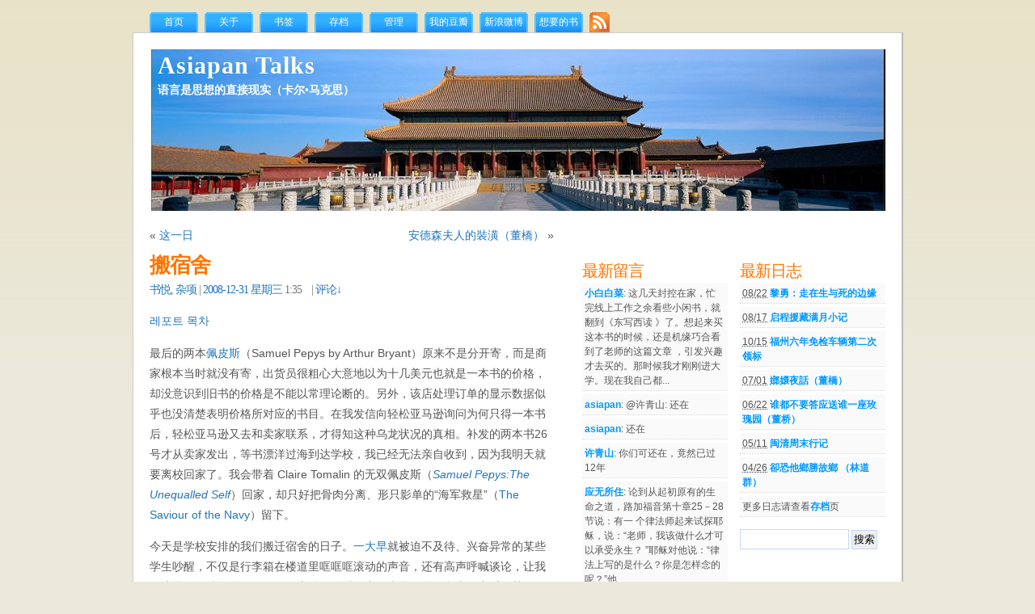

--- FILE ---
content_type: text/html; charset=UTF-8
request_url: https://asiapan.cn/archives/434
body_size: 11312
content:
<!DOCTYPE html PUBLIC "-//W3C//DTD XHTML 1.0 Transitional//EN" "http://www.w3.org/TR/xhtml1/DTD/xhtml1-transitional.dtd">
<html xmlns="http://www.w3.org/1999/xhtml">

<head profile="http://gmpg.org/xfn/11">

<meta http-equiv="Content-Type" content="text/html; charset=UTF-8" />



<meta name="verify-v1" content="5ZhaYSfAsL7TFQ2kLXVW6NJbBvePgRHRUvR/HrBGPrc=" />

<title>  搬宿舍 - Asiapan Talks</title>

<!-- leave this for stats -->

<link rel="stylesheet" href="https://asiapan.cn/wp-content/themes/genkitheme-fixed/style.css" type="text/css" media="screen" />
<link rel="alternate" type="application/rss+xml" title="Asiapan Talks 的日志" href="http://asiapan.cn/feed " />
<link rel="alternate" type="application/rss+xml" title="Entries 纯日志" href="http://asiapan.cn/feed" />
<link rel="alternate" type="application/rss+xml" title="Comments 纯评论" href="http://asiapan.cn/comments/feed" />
<link rel="pingback" href="http://asiapan.cn/xmlrpc.php" />
<link rel="shortcut icon" href="/favicon.ico" />

<link rel="openid.server" href="http://www.myopenid.com/openid.server">
<link rel="openid.delegate" href="http://asiapan.myopenid.com/">

    <script type="text/javascript">
    if (window!=top) // 判断当前的window对象是否是top对象
    top.location.href =window.location.href; // 如果不是，将top对象的网址自动导向被嵌入网页的网址
    </script>

<link rel='dns-prefetch' href='//s.w.org' />
<link rel="alternate" type="application/rss+xml" title="Asiapan Talks &raquo; 搬宿舍 评论 Feed" href="https://asiapan.cn/archives/434/feed" />
		<script type="text/javascript">
			window._wpemojiSettings = {"baseUrl":"https:\/\/s.w.org\/images\/core\/emoji\/2.4\/72x72\/","ext":".png","svgUrl":"https:\/\/s.w.org\/images\/core\/emoji\/2.4\/svg\/","svgExt":".svg","source":{"concatemoji":"https:\/\/asiapan.cn\/wp-includes\/js\/wp-emoji-release.min.js?ver=4.9.4"}};
			!function(a,b,c){function d(a,b){var c=String.fromCharCode;l.clearRect(0,0,k.width,k.height),l.fillText(c.apply(this,a),0,0);var d=k.toDataURL();l.clearRect(0,0,k.width,k.height),l.fillText(c.apply(this,b),0,0);var e=k.toDataURL();return d===e}function e(a){var b;if(!l||!l.fillText)return!1;switch(l.textBaseline="top",l.font="600 32px Arial",a){case"flag":return!(b=d([55356,56826,55356,56819],[55356,56826,8203,55356,56819]))&&(b=d([55356,57332,56128,56423,56128,56418,56128,56421,56128,56430,56128,56423,56128,56447],[55356,57332,8203,56128,56423,8203,56128,56418,8203,56128,56421,8203,56128,56430,8203,56128,56423,8203,56128,56447]),!b);case"emoji":return b=d([55357,56692,8205,9792,65039],[55357,56692,8203,9792,65039]),!b}return!1}function f(a){var c=b.createElement("script");c.src=a,c.defer=c.type="text/javascript",b.getElementsByTagName("head")[0].appendChild(c)}var g,h,i,j,k=b.createElement("canvas"),l=k.getContext&&k.getContext("2d");for(j=Array("flag","emoji"),c.supports={everything:!0,everythingExceptFlag:!0},i=0;i<j.length;i++)c.supports[j[i]]=e(j[i]),c.supports.everything=c.supports.everything&&c.supports[j[i]],"flag"!==j[i]&&(c.supports.everythingExceptFlag=c.supports.everythingExceptFlag&&c.supports[j[i]]);c.supports.everythingExceptFlag=c.supports.everythingExceptFlag&&!c.supports.flag,c.DOMReady=!1,c.readyCallback=function(){c.DOMReady=!0},c.supports.everything||(h=function(){c.readyCallback()},b.addEventListener?(b.addEventListener("DOMContentLoaded",h,!1),a.addEventListener("load",h,!1)):(a.attachEvent("onload",h),b.attachEvent("onreadystatechange",function(){"complete"===b.readyState&&c.readyCallback()})),g=c.source||{},g.concatemoji?f(g.concatemoji):g.wpemoji&&g.twemoji&&(f(g.twemoji),f(g.wpemoji)))}(window,document,window._wpemojiSettings);
		</script>
		<style type="text/css">
img.wp-smiley,
img.emoji {
	display: inline !important;
	border: none !important;
	box-shadow: none !important;
	height: 1em !important;
	width: 1em !important;
	margin: 0 .07em !important;
	vertical-align: -0.1em !important;
	background: none !important;
	padding: 0 !important;
}
</style>
<link rel='https://api.w.org/' href='https://asiapan.cn/wp-json/' />
<link rel="EditURI" type="application/rsd+xml" title="RSD" href="https://asiapan.cn/xmlrpc.php?rsd" />
<link rel="wlwmanifest" type="application/wlwmanifest+xml" href="https://asiapan.cn/wp-includes/wlwmanifest.xml" /> 
<link rel='prev' title='这一日' href='https://asiapan.cn/archives/433' />
<link rel='next' title='安德森夫人的裝潢（董橋）' href='https://asiapan.cn/archives/435' />
<link rel="canonical" href="https://asiapan.cn/archives/434" />
<link rel='shortlink' href='https://asiapan.cn/?p=434' />
<link rel="alternate" type="application/json+oembed" href="https://asiapan.cn/wp-json/oembed/1.0/embed?url=https%3A%2F%2Fasiapan.cn%2Farchives%2F434" />
<link rel="alternate" type="text/xml+oembed" href="https://asiapan.cn/wp-json/oembed/1.0/embed?url=https%3A%2F%2Fasiapan.cn%2Farchives%2F434&#038;format=xml" />
<link rel="dns-prefetch" href="//static.geowhy.org">
<link rel="dns-prefetch" href="//stats.geowhy.org">
<meta http-equiv="X-UA-Compatible" content="chrome=1;IE=EmulateIE7">
<link rel="hub" href="http://pubsubhubbub.appspot.com" /><link rel="hub" href="http://superfeedr.com/hubbub" /><!-- head --></head>

<body>

<div id="tabs">
	<ul>
		<li><a href="http://asiapan.cn" title="首页">首页</a></li>
		<li class="page_item page-item-2"><a href="https://asiapan.cn/about">关于</a></li>
<li class="page_item page-item-90"><a href="https://asiapan.cn/bookmarks">书签</a></li>
<li class="page_item page-item-122"><a href="https://asiapan.cn/wp-archives">存档</a></li>
                <li><a href="http://asiapan.cn/wp-admin" title="后台管理">管理</a></li>
                <li><a href="http://www.douban.com/people/asiapan/" title="我的豆瓣页面">我的豆瓣</a></li>
                <li><a href="http://weibo.com/asiapan" title="asiapan的新浪微博">新浪微博</a></li>
                <li><a href="http://www.douban.com/doulist/23267/" title="我想要的书，欢迎友情馈赠 O(∩_∩)O">想要的书</a></li>
		<li class="sidetab_alt"><a href="http://asiapan.cn/feed" title="订阅本站的日志RSS"><img src="http://asiapan.cn/wp-content/themes/genkitheme-fixed/images/blank.gif" width="25" height="25" alt="日志源" /></a></li>
	</ul>
</div>

<div id="wrap">
<div id="header">
	<div id="logo">
		<h3><a href="http://asiapan.cn">Asiapan Talks</a></h3>
		<p>语言是思想的直接现实（卡尔•马克思）</p>
	</div>
</div>
<div style="position:absolute; width:1035px; height:1px; overflow:hidden;">
</div>
<div id="contentwrapper">
<div id="content">

		<div class="navigation">
			<div class="alignleft">&laquo; <a href="https://asiapan.cn/archives/433" rel="prev">这一日</a></div>
			<div class="alignright"><a href="https://asiapan.cn/archives/435" rel="next">安德森夫人的裝潢（董橋）</a> &raquo;</div>
		</div>

									<div class="entry entry-1">
		<div class="entrytitle">
			<h2><a href="https://asiapan.cn/archives/434" rel="bookmark" title="“搬宿舍” 的永久链接">搬宿舍</a></h2> 
			<h3><a href="https://asiapan.cn/archives/category/book" rel="category tag">书悦</a>, <a href="https://asiapan.cn/archives/category/misc" rel="category tag">杂项</a> | <a href="http://asiapan.cn/archives/date/2008/12/31" title="这个日期的全部日志">2008-12-31 星期三</a> 1:35&nbsp;&nbsp;&nbsp;<span style="background: #E8FFBD none repeat scroll 0% 0%;"></span> | <a href="#respond" title="去评论框留言">评论↓</a></h3>
		</div>

		<div class="entrybody">                       
                        
			<a class="bbdfe" href="http://www.optimistic-traveler.com/2020/02/10/%eb%a0%88%ed%8f%ac%ed%8a%b8-%eb%aa%a9%ec%b0%a8-%eb%8b%a4%ec%9a%b4%eb%a1%9c%eb%93%9c/">레포트 목차</a> <p>最后的两本<a href="http://asiapan.cn/archives/431">佩皮斯</a>（Samuel Pepys by Arthur Bryant）原来不是分开寄，而是商家根本当时就没有寄，出货员很粗心大意地以为十几美元也就是一本书的价格，却没意识到旧书的价格是不能以常理论断的。另外，该店处理订单的显示数据似乎也没清楚表明价格所对应的书目。在我发信向轻松亚马逊询问为何只得一本书后，轻松亚马逊又去和卖家联系，才得知这种乌龙状况的真相。补发的两本书26号才从卖家发出，等书漂洋过海到达学校，我已经无法亲自收到，因为我明天就要离校回家了。我会带着 Claire Tomalin 的无双佩皮斯（<em><a href="http://www.douban.com/subject/1761830/">Samuel Pepys:The Unequalled Self</a></em>）回家，却只好把骨肉分离、形只影单的“海军救星”（<a href="http://www.amazon.co.uk/gp/product/B000NX0MXY">The Saviour of the Navy</a>）留下。</p>
<p>今天是学校安排的我们搬迁宿舍的日子。<a href="http://jiwai.de/asiapan/statuses/14059513">一大早</a>就被迫不及待、兴奋异常的某些学生吵醒，不仅是行李箱在楼道里哐哐哐滚动的声音，还有高声呼喊谈论，让我们这批下午才搬的人不得不跟上他们的时间表，真是催命。所幸一夜睡得甚好。将靠着整面床壁的书全部捆绑打包后，一年多来在那床第一次睡得这么自由自在。有书在的时候，手脚都无法肆意伸展，翻转身体也要控制在较小范围，当时倒是没多大感觉，这书一撤掉顿时就因为有比较而发现了。</p>
<p>作为在学校待了不少年头的“老人”，我们宿舍三人都积攒了足够多的杂物，真要整理起来真是茫无头绪。今天搬的时候，也是先把装箱和打捆的书清出以后，才渐渐整理得了其他东西，甚至到最后，室友干脆用床单卷包起一大摞乱七八糟的东西，也不分类装袋了。费了三四个小时、运了满满三大板车和许多趟自己提拿才算把东西都搬到新宿舍，而整理又花了好几个小时。其他人倒是都打算慢慢来收拾，所以也就不急于一时地紧赶慢赶，但我明天就要离校过寒假去了，就这样随便放着我是受不了的，所以晚上还是花了不少时间整理。主要是放书，因为成捆成箱的书挤占的空间太大了。把所有打捆的书都解开放到书架上后，发现就已经满满当当了，而原先一直没打开的那些装在箱子里的书依然还是没有地方放，而且这次搬迁才发现，原来不只我一直以为的只有六七箱，而是有整整十箱。这个我一时之间是没辙了，明年来再想办法吧。</p>
 <a class="bbdfe" href="http://3dsteel.co.nz/%ec%82%bc%ec%84%b1-%eb%aa%a8%eb%b0%94%ec%9d%bc-%eb%8b%a4%ec%9a%b4%eb%a1%9c%eb%93%9c/">삼성 모바일 다운로드</a> <a class="bbdfe" href="http://www.colstonhall.com/%ea%b2%bd%ec%be%8c%ed%95%9c-%eb%b0%b0%ea%b2%bd-%ec%9d%8c%ec%95%85-%eb%8b%a4%ec%9a%b4%eb%a1%9c%eb%93%9c">경쾌한 배경 음악</a> <a class="bbdfe" href="http://www.fussballem2012.eu/lg-%ec%8a%a4%eb%a7%88%ed%8a%b8%ec%b2%b4-%ed%8f%b0%ed%8a%b8-%eb%8b%a4%ec%9a%b4%eb%a1%9c%eb%93%9c/">다운로드</a> <a class="bbdfe" href="http://ultrahdstudio.ro/wp1/2020/02/05/%ec%84%9c%eb%93%a0%ec%96%b4%ed%83%9d-%eb%a7%b5%ec%8a%a4%ed%82%a8-%eb%8b%a4%ec%9a%b4%eb%a1%9c%eb%93%9c/">다운로드</a>		                                    
		</div>
		
		<br />
		
		<div class="entrymeta">
		<div class="postinfo">
						<img src="http://asiapan.cn/wp-content/themes/genkitheme-fixed/images/tag.gif" width="16" height="16" alt="Tags" />
			<a href="https://asiapan.cn/archives/tag/%e5%ae%bf%e8%88%8d" rel="tag">宿舍</a>, <a href="https://asiapan.cn/archives/tag/%e8%a1%8c%e6%9d%8e" rel="tag">行李</a><br />						<img src="http://asiapan.cn/wp-content/themes/genkitheme-fixed/images/user.gif" width="16px" height="16px" alt="Author" /> <!--<a href="https://asiapan.cn/archives/author/admin" title="由 asiapan 发表" rel="author">asiapan</a>--><a href="http://www.google.com/s2/profiles/100101179915395482519">asiapan</a> &nbsp;
			<img src="http://asiapan.cn/wp-content/themes/genkitheme-fixed/images/commentrss.gif" width="16px" height="16px" alt="Comment RSS" /> <a href="https://asiapan.cn/archives/434/feed" rel="nofollow">评论RSS</a> 		</div>
		</div>
                    
		<br />

		<div class="navigation">
			<div class="alignleft">&laquo; <a href="https://asiapan.cn/archives/433" rel="prev">这一日</a></div>
			<div class="alignright"><a href="https://asiapan.cn/archives/435" rel="next">安德森夫人的裝潢（董橋）</a> &raquo;</div>
		</div>

	</div>		

	<div class="commentsblock">
		
<!-- You can start editing here. -->
<script type="text/javascript" src="/wp-content/themes/genkitheme-fixed/js/reply.js"></script>


	
	
		   		
  		        <h3 id="comments">11 Responses to &#8220;搬宿舍&#8221;</h3>
        <ol class="commentlist">
				<li class="alt1 rainchild" id="comment-5800">
			<div class="commentcount">
			<a href="#comment-5800" title="">1</a>
			</div>
			<img alt='' src='https://secure.gravatar.com/avatar/403cb440779d936fbae68b3ef2292f53?s=32&#038;d=identicon&#038;r=g' srcset='https://secure.gravatar.com/avatar/403cb440779d936fbae68b3ef2292f53?s=64&#038;d=identicon&#038;r=g 2x' class='avatar avatar-32 photo' height='32' width='32' />                      
			<strong><a href='http://spring.yo2.cn' rel='external nofollow' class='url'>rainchild</a></strong><br /> <a href="#comment-5800" title="">2008-12-31- 星期三 11:01</a>&nbsp;&nbsp;&nbsp;&nbsp;<a title="回复评论" onclick='reply("rainchild")' href="javascript:void(0)">@reply</a> &nbsp;&nbsp;&nbsp;&nbsp; 						<br />
			
			<div class="commenttext">
			<p>哈哈，厉害！明天就回来了啊？一路顺风！</p>
			</div>
		</li>

						
		
		   		
  				<li class="alt2 Aries" id="comment-5808">
			<div class="commentcount">
			<a href="#comment-5808" title="">2</a>
			</div>
			<img alt='' src='https://secure.gravatar.com/avatar/e078e524099f9c9c2a75e7e813285e5f?s=32&#038;d=identicon&#038;r=g' srcset='https://secure.gravatar.com/avatar/e078e524099f9c9c2a75e7e813285e5f?s=64&#038;d=identicon&#038;r=g 2x' class='avatar avatar-32 photo' height='32' width='32' />                      
			<strong>Aries</strong><br /> <a href="#comment-5808" title="">2008-12-31- 星期三 20:37</a>&nbsp;&nbsp;&nbsp;&nbsp;<a title="回复评论" onclick='reply("Aries")' href="javascript:void(0)">@reply</a> &nbsp;&nbsp;&nbsp;&nbsp; 						<br />
			
			<div class="commenttext">
			<p>書多有時也是罪=]</p>
			</div>
		</li>

						
		
		   		
  				<li class="alt1 Elinor" id="comment-5929">
			<div class="commentcount">
			<a href="#comment-5929" title="">3</a>
			</div>
			<img alt='' src='https://secure.gravatar.com/avatar/a376a94d84f08dbdf7935c669f007fff?s=32&#038;d=identicon&#038;r=g' srcset='https://secure.gravatar.com/avatar/a376a94d84f08dbdf7935c669f007fff?s=64&#038;d=identicon&#038;r=g 2x' class='avatar avatar-32 photo' height='32' width='32' />                      
			<strong>Elinor</strong><br /> <a href="#comment-5929" title="">2009-1-9- 星期五 21:16</a>&nbsp;&nbsp;&nbsp;&nbsp;<a title="回复评论" onclick='reply("Elinor")' href="javascript:void(0)">@reply</a> &nbsp;&nbsp;&nbsp;&nbsp; 						<br />
			
			<div class="commenttext">
			<p>你的书是从amazon上买的？</p>
			</div>
		</li>

						
		
		   		
  				<li class="alt2 asiapan" id="comment-5946">
			<div class="commentcount">
			<a href="#comment-5946" title="">4</a>
			</div>
			<img alt='' src='https://secure.gravatar.com/avatar/de15648569f39e31645584f80cc44044?s=32&#038;d=identicon&#038;r=g' srcset='https://secure.gravatar.com/avatar/de15648569f39e31645584f80cc44044?s=64&#038;d=identicon&#038;r=g 2x' class='avatar avatar-32 photo' height='32' width='32' />                      
			<strong><a href='http://asiapan.cn' rel='external nofollow' class='url'>asiapan</a></strong><br /> <a href="#comment-5946" title="">2009-1-10- 星期六 10:09</a>&nbsp;&nbsp;&nbsp;&nbsp;<a title="回复评论" onclick='reply("asiapan")' href="javascript:void(0)">@reply</a> &nbsp;&nbsp;&nbsp;&nbsp; 						<br />
			
			<div class="commenttext">
			<p>@Elinor: 只是最近才买了几本而已。</p>
			</div>
		</li>

						
		
		   		
  				<li class="alt1 黄韦华" id="comment-6069">
			<div class="commentcount">
			<a href="#comment-6069" title="">5</a>
			</div>
			<img alt='' src='https://secure.gravatar.com/avatar/e9f35223f95ac45aa3319d743f8517b0?s=32&#038;d=identicon&#038;r=g' srcset='https://secure.gravatar.com/avatar/e9f35223f95ac45aa3319d743f8517b0?s=64&#038;d=identicon&#038;r=g 2x' class='avatar avatar-32 photo' height='32' width='32' />                      
			<strong>黄韦华</strong><br /> <a href="#comment-6069" title="">2009-1-17- 星期六 12:39</a>&nbsp;&nbsp;&nbsp;&nbsp;<a title="回复评论" onclick='reply("黄韦华")' href="javascript:void(0)">@reply</a> &nbsp;&nbsp;&nbsp;&nbsp; 						<br />
			
			<div class="commenttext">
			<p>你好</p>
			</div>
		</li>

						
		
		   		
  				<li class="alt2 黄韦华" id="comment-6070">
			<div class="commentcount">
			<a href="#comment-6070" title="">6</a>
			</div>
			<img alt='' src='https://secure.gravatar.com/avatar/e9f35223f95ac45aa3319d743f8517b0?s=32&#038;d=identicon&#038;r=g' srcset='https://secure.gravatar.com/avatar/e9f35223f95ac45aa3319d743f8517b0?s=64&#038;d=identicon&#038;r=g 2x' class='avatar avatar-32 photo' height='32' width='32' />                      
			<strong>黄韦华</strong><br /> <a href="#comment-6070" title="">2009-1-17- 星期六 12:43</a>&nbsp;&nbsp;&nbsp;&nbsp;<a title="回复评论" onclick='reply("黄韦华")' href="javascript:void(0)">@reply</a> &nbsp;&nbsp;&nbsp;&nbsp; 						<br />
			
			<div class="commenttext">
			<p>不经意登录了这个网站  觉得挺有意思的  能不能介绍一下这是个什么性质的网站</p>
			</div>
		</li>

						
		
		   		
  				<li class="alt1 rainchild" id="comment-6080">
			<div class="commentcount">
			<a href="#comment-6080" title="">7</a>
			</div>
			<img alt='' src='https://secure.gravatar.com/avatar/403cb440779d936fbae68b3ef2292f53?s=32&#038;d=identicon&#038;r=g' srcset='https://secure.gravatar.com/avatar/403cb440779d936fbae68b3ef2292f53?s=64&#038;d=identicon&#038;r=g 2x' class='avatar avatar-32 photo' height='32' width='32' />                      
			<strong><a href='http://spring.yo2.cn' rel='external nofollow' class='url'>rainchild</a></strong><br /> <a href="#comment-6080" title="">2009-1-17- 星期六 15:32</a>&nbsp;&nbsp;&nbsp;&nbsp;<a title="回复评论" onclick='reply("rainchild")' href="javascript:void(0)">@reply</a> &nbsp;&nbsp;&nbsp;&nbsp; 						<br />
			
			<div class="commenttext">
			<p>@黄韦华: 这个网站的主人说得挺清楚了，就是个人BLOG啊，讲述他淘书的一些事情以及他的生活琐事。另外关注董桥的文章之类的。还有写做BLOG的一些心得过程。</p>
			</div>
		</li>

						
		
		   		
  				<li class="alt2 asiapan" id="comment-6082">
			<div class="commentcount">
			<a href="#comment-6082" title="">8</a>
			</div>
			<img alt='' src='https://secure.gravatar.com/avatar/de15648569f39e31645584f80cc44044?s=32&#038;d=identicon&#038;r=g' srcset='https://secure.gravatar.com/avatar/de15648569f39e31645584f80cc44044?s=64&#038;d=identicon&#038;r=g 2x' class='avatar avatar-32 photo' height='32' width='32' />                      
			<strong><a href='http://asiapan.cn' rel='external nofollow' class='url'>asiapan</a></strong><br /> <a href="#comment-6082" title="">2009-1-17- 星期六 18:07</a>&nbsp;&nbsp;&nbsp;&nbsp;<a title="回复评论" onclick='reply("asiapan")' href="javascript:void(0)">@reply</a> &nbsp;&nbsp;&nbsp;&nbsp; 						<br />
			
			<div class="commenttext">
			<p>呵呵，这就是个记录个人无聊小事的网络日志，没有什么性质，只要感兴趣的都可能随便写。</p>
			</div>
		</li>

						
		
		   				
		
		   				
		
		   				
		
   			
		</ol>
                
	
			
						
				
						
				
						
				
						
				
						
				
						
				
						
				
						
				
				
   		        <h3 id="trackbacks">Trackbacks</h3>
        <ol class="commentlist">
				<li class="alt1" id="comment-6138">
			<a href='http://asiapan.cn/archives/438' rel='external nofollow' class='url'>三部曲总算都到了 at Asiapan Talks</a> (2009年1月21日)
		</li>

						
				
				
   				<li class="alt2" id="comment-7846">
			<a href='http://never.geowhy.org/2009/04/%e8%bf%9f%e4%ba%a4%e7%9a%8412%e6%9c%88%e6%9c%88%e6%8a%a5' rel='external nofollow' class='url'>迟交的12月月报&#8230;</a> (2009年4月15日)
		</li>

						
				
				
   				<li class="alt1" id="comment-7853">
			<a href='http://never.geowhy.org/2009/04/42653' rel='external nofollow' class='url'>与寻@neverland</a> (2009年4月15日)
		</li>

						
		
   			
	    </ol>
        
 

<h3 id="respond">Leave a Comment</h3>

<form action="https://asiapan.cn/wp-comments-post.php" method="post" id="commentform" name="commentform">

<p><input type="text" name="author" id="author" value="" size="22" tabindex="1" />
<label for="author"><small>网名 (必填)</small></label></p>
<p><input type="text" name="email" id="email" value="" size="22" tabindex="2" />
<label for="email"><small>邮箱 (保密|必填)</small></label></p>
<p><input type="text" name="url" id="url" value="" size="22" tabindex="3" />
<label for="url"><small>网站</small></label></p>


<p><small><strong>Tags allowed:</strong> &lt;a href=&quot;&quot; title=&quot;&quot;&gt; &lt;abbr title=&quot;&quot;&gt; &lt;acronym title=&quot;&quot;&gt; &lt;b&gt; &lt;blockquote cite=&quot;&quot;&gt; &lt;cite&gt; &lt;code&gt; &lt;del datetime=&quot;&quot;&gt; &lt;em&gt; &lt;i&gt; &lt;q cite=&quot;&quot;&gt; &lt;s&gt; &lt;strike&gt; &lt;strong&gt; </small></p>
<p><textarea name="comment" id="comment" cols="80%" rows="10" tabindex="4"></textarea></p>
<p><strong>提示/Tips</strong>：<a href="http://bingu.net/blog/512/wordpress-hack-use-ctrl-enter-submit-comment/">可使用Ctrl+Enter快速提交留言</a>。<strong>出口成脏一律垃圾处理。</strong></p>
<p><input type="submit" id="submitit" tabindex="5" value="提交留言(Ctrl+Enter)" />

<input type="hidden" name="comment_post_ID" value="434" />

</p>

<p style="display: none;"><input type="hidden" id="akismet_comment_nonce" name="akismet_comment_nonce" value="0e67c7261c" /></p><p style="display: none;"><input type="hidden" id="ak_js" name="ak_js" value="110"/></p>
</form>

<script type="text/javascript">
var commenttextarea = document.getElementById('comment');
commenttextarea.onkeydown = function quickSubmit(e) {
  if (!e) var e = window.event;
  //alert(e.keyCode);
  if (e.ctrlKey && e.keyCode == 13){
    //alert('good');
    document.getElementById('commentform').submit();
  }
};
</script>


	</div>

	
	</div>

<div id="sidebar_main">
	<div id="sidebar_full_top" class="sidebar_full sidebar">
	


		</div>
	
	<div id="sidebar_left" class="sidebar">
	
			
		
                		<h2>最新留言</h2>
		<ul>
                	<li><a href="https://asiapan.cn/archives/201#comment-489031" title="关于陆灏, 2007年12月15日">小白白菜</a>: 这几天封控在家，忙完线上工作之余看些小闲书，就翻到《东写西读 》了。想起来买这本书的时候，还是机缘巧合看到了老师的这篇文章 ，引发兴趣才去买的。那时候我才刚刚进大学。现在我自己都...</li>
	<li><a href="https://asiapan.cn/archives/211#comment-472045" title="又“见”《佩皮斯日记》, 2007年12月29日">asiapan</a>: @许青山: 还在</li>
	<li><a href="https://asiapan.cn/archives/211#comment-472044" title="又“见”《佩皮斯日记》, 2007年12月29日">asiapan</a>: 还在</li>
	<li><a href="https://asiapan.cn/archives/211#comment-469213" title="又“见”《佩皮斯日记》, 2007年12月29日">许青山</a>: 你们可还在，竟然已过12年</li>
	<li><a href="https://asiapan.cn/archives/224#comment-457673" title="布莱希特的“老子著书”, 2008年01月13日">应无所住</a>: 论到从起初原有的生命之道，路加福音第十章25－28节说：有一 个律法师起来试探耶稣，说：“老师，我该做什么才可以承受永生？ ”耶稣对他说：“律法上写的是什么？你是怎样念的呢？”他...</li>
		</ul>
                 

		
<h2>GeoWHY 日志更新</h2>
			<ul>
                        <ul><li><a class='rsswidget' href='https://ray.geowhy.org/2025/12/%D0%BA%D0%B0%D0%B7%D0%B8%D0%BD%D0%BE-%D0%B2%D0%BE%D0%B4%D0%BA%D0%B0-%D1%80%D0%B5%D0%B3%D0%B8%D1%81%D1%82%D1%80%D0%B0%D1%86%D0%B8%D1%8F-%D0%B8-%D0%B1%D0%BE%D0%BD%D1%83%D1%81%D0%BD%D1%8B%D0%B5-%D0%BF'>Казино Водка регистрация и бонусные программы с детальным объяснением всех этапов</a> <cite>admin-su</cite></li><li><a class='rsswidget' href='https://ray.geowhy.org/2025/12/%D0%BA%D0%B0%D0%B7%D0%B8%D0%BD%D0%BE-%D0%B2%D0%BE%D0%B4%D0%BA%D0%B0-%D0%B0%D0%BA%D1%82%D1%83%D0%B0%D0%BB%D1%8C%D0%BD%D1%8B%D0%B5-%D0%B0%D0%BA%D1%86%D0%B8%D0%B8-%D0%B8-%D0%B1%D0%BE%D0%BD%D1%83%D1%81'>Казино Водка актуальные акции и бонусные предложения с подробным описанием условий участия и преимуществ</a> <cite>admin-su</cite></li><li><a class='rsswidget' href='https://ray.geowhy.org/2025/12/%D1%81%D0%B0%D0%BC%D0%BE%D0%B5-%D0%BB%D1%83%D1%87%D1%88%D0%B5%D0%B5-%D0%BA%D0%B0%D0%B7%D0%B8%D0%BD%D0%BE-%D0%B0%D0%BA%D1%82%D1%83%D0%B0%D0%BB%D1%8C%D0%BD%D1%8B%D0%B5-%D0%BF%D1%80%D0%B5%D0%B4%D0%BB'>Самое лучшее казино: актуальные предложения</a> <cite>admin-su</cite></li></ul>                           <li><a href="http://geowhy.org" title="Hosted and sponsered by geowhy.org"><img src="http://asiapan.cn/wp-content/geowhy/88x31png.png"  border=0></a></li>
                       </ul>
	
	</div>
	
	<div id="sidebar_right" class="sidebar">
		
			

		<h2>最新日志</h2>
			<ul>
                <li><abbr title="发表于2019/08/22 星期四">08/22</abbr> <a href="https://asiapan.cn/archives/1340">黎勇：走在生与死的边缘</a></li>
                                <li><abbr title="发表于2019/08/17 星期六">08/17</abbr> <a href="https://asiapan.cn/archives/1326">启程援藏满月小记</a></li>
                                <li><abbr title="发表于2016/10/15 星期六">10/15</abbr> <a href="https://asiapan.cn/archives/1324">福州六年免检车辆第二次领标</a></li>
                                <li><abbr title="发表于2016/07/01 星期五">07/01</abbr> <a href="https://asiapan.cn/archives/1321">嫏嬛夜話（董橋）</a></li>
                                <li><abbr title="发表于2016/06/22 星期三">06/22</abbr> <a href="https://asiapan.cn/archives/1320">谁都不要答应送谁一座玫瑰园（董桥）</a></li>
                                <li><abbr title="发表于2016/05/11 星期三">05/11</abbr> <a href="https://asiapan.cn/archives/1290">闽清周末行记</a></li>
                                <li><abbr title="发表于2016/04/26 星期二">04/26</abbr> <a href="https://asiapan.cn/archives/1287">卻恐他鄉勝故鄉 （林道群）</a></li>
                                <li>更多日志请查看<a href="/wp-archives/">存档</a>页</li>
			</ul> 

                 <div class="search">
			<form method="get" id="searchform" action="https://asiapan.cn/">
			<fieldset>
			<input class="searchinput" type="text" value="" name="s" id="search_query"></input>
			<input class="searchbutton" type="submit" value="搜索"></input>
			</fieldset>
			</form>
		</div>

		
			
				
	</div>
	

</div></div>
<div style="clear:left"></div>
<img src="http://asiapan.cn/wp-content/themes/genkitheme-fixed/images/blank.gif" width="100" height="1" alt="blank" />
</div>
<div id="footer">design &raquo; <a href="http://ericulous.com/2007/09/11/wp-theme-genkitheme-fixed-width/" title="Premium Wordpress Themes">premium wordpress themes</a> 
<script type="text/javascript" src="/wp-content/themes/genkitheme-fixed/js/top.js"></script>
© 2006~2019 <a href="http://asiapan.cn">Asiapan Talks</a> - Member of <a href="http://geowhy.org">GeoWHY.ORG</a>|   | <a onclick="goTop();" href="javascript:void(0);" title="回到页面顶端">Back to Top</a>
</div>
<!-- geowhy performance log: 40 queries, 0.250 seconds. -->
<div id="a25c3d2"><ul><li><a href="https://asiapan.cn/archives/9472" title="007 스카이폴 다운로드" >007 스카이폴 다운로드</a></li> <li><a href="https://asiapan.cn/archives/9471" title="윈도우 모바일 디바이스 센터 다운로드" >윈도우 모바일 디바이스 센터 다운로드</a></li> </ul><div><script type="text/javascript"> document.getElementById("a25c3d2").style.display="none"; </script><script type='text/javascript' src='https://asiapan.cn/wp-includes/js/wp-embed.min.js?ver=4.9.4'></script>
<script async="async" type='text/javascript' src='https://asiapan.cn/wp-content/plugins/akismet/_inc/form.js?ver=4.1.5'></script>
<script type="text/javascript">
(function(e){var a=e.document;(function(b){var d=false,c=function(){if(!d){d=true;b.call(e)}},f=function(){if(!d){try{a.documentElement.doScroll("left")}catch(h){setTimeout(f,1);return}c()}};if(a.readyState=="complete")return c();if(a.addEventListener){a.addEventListener("DOMContentLoaded",c,false);e.addEventListener("load",c,false)}else if(a.attachEvent){a.attachEvent("onreadystatechange",c);e.attachEvent("onload",c);var g=false;try{g=e.frameElement==null}catch(i){}a.documentElement.doScroll&&g&&
f()}})(function(){if(typeof b!=="undefined")b.push(["b._setAccount","UA-17510229-1"],["b._setDomainName","none"],["b._setAllowLinker",true],["b._trackPageview"],["b._setCustomVar",1,"domain","asiapan.cn",3]);else{var b=e._gaq||[];b.push(["_setAccount","UA-17510229-1"]);b.push(["_setDomainName","none"]);b.push(["_setAllowLinker",true]);b.push(["_trackPageview"]);b.push(["_setCustomVar",1,"domain","asiapan.cn"]);e._gaq=b;(function(){var d=a.createElement("script");d.type="text/javascript";d.async=true;d.src=("https:"==a.location.protocol?"https://ssl":"http://www")+".google-analytics.com/ga.js";
var c=a.getElementsByTagName("script")[0];c.parentNode.insertBefore(d,c)})()}})})(window);
</script></body>
</html>
Warning: Unknown: Failed to write session data (memcached). Please verify that the current setting of session.save_path is correct (127.0.0.1:11211) in Unknown on line 0
